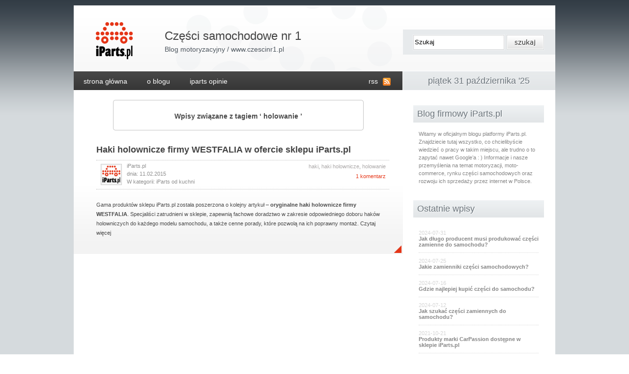

--- FILE ---
content_type: text/html; charset=UTF-8
request_url: https://www.czescinr1.pl/tag/holowanie/
body_size: 8355
content:
<!DOCTYPE html PUBLIC "-//W3C//DTD XHTML 1.1//EN" "http://www.w3.org/TR/xhtml11/DTD/xhtml11.dtd">
<html xmlns="http://www.w3.org/1999/xhtml">
<head profile="http://gmpg.org/xfn/11">
<meta http-equiv="Content-Type" content="text/html; charset=UTF-8" />
<meta http-equiv="X-UA-Compatible" content="IE=EmulateIE7" />

<link rel="alternate" type="application/rss+xml" title="Części samochodowe nr 1 RSS Feed" href="https://www.czescinr1.pl/feed/" />
<link rel="alternate" type="application/atom+xml" title="Części samochodowe nr 1 Atom Feed" href="https://www.czescinr1.pl/feed/atom/" /> 
<link rel="pingback" href="https://www.czescinr1.pl/xmlrpc.php" />

<link rel="stylesheet" href="https://www.czescinr1.pl/wp-content/themes/czescinr1/style.css" type="text/css" media="screen" />
<link rel="stylesheet" href="https://www.czescinr1.pl/wp-content/themes/czescinr1/comment-style.css" type="text/css" media="screen" />
<!--[if lt IE 7]>
<link rel="stylesheet" href="https://www.czescinr1.pl/wp-content/themes/czescinr1/ie6.css" type="text/css" media="screen" />
<![endif]--> 

<script type="text/javascript" src="https://www.czescinr1.pl/wp-content/themes/czescinr1/js/jquery.js"></script>
<script type="text/javascript" src="https://www.czescinr1.pl/wp-content/themes/czescinr1/js/jquery.easing.js"></script>
<script type="text/javascript" src="https://www.czescinr1.pl/wp-content/themes/czescinr1/js/jquery.page-scroller.js"></script>

<script type="text/javascript" src="https://www.czescinr1.pl/wp-content/themes/czescinr1/js/jscript.js"></script>
<script type="text/javascript" src="https://www.czescinr1.pl/wp-content/themes/czescinr1/js/comment.js"></script>

 
<meta name='robots' content='noindex, follow' />
	<style>img:is([sizes="auto" i], [sizes^="auto," i]) { contain-intrinsic-size: 3000px 1500px }</style>
	
	<!-- This site is optimized with the Yoast SEO plugin v26.2 - https://yoast.com/wordpress/plugins/seo/ -->
	<title>Archiwa: holowanie - Części samochodowe nr 1</title>
	<meta property="og:locale" content="pl_PL" />
	<meta property="og:type" content="article" />
	<meta property="og:title" content="Archiwa: holowanie - Części samochodowe nr 1" />
	<meta property="og:url" content="https://www.czescinr1.pl/tag/holowanie/" />
	<meta property="og:site_name" content="Części samochodowe nr 1" />
	<meta name="twitter:card" content="summary_large_image" />
	<script type="application/ld+json" class="yoast-schema-graph">{"@context":"https://schema.org","@graph":[{"@type":"CollectionPage","@id":"https://www.czescinr1.pl/tag/holowanie/","url":"https://www.czescinr1.pl/tag/holowanie/","name":"Archiwa: holowanie - Części samochodowe nr 1","isPartOf":{"@id":"https://www.czescinr1.pl/#website"},"breadcrumb":{"@id":"https://www.czescinr1.pl/tag/holowanie/#breadcrumb"},"inLanguage":"pl-PL"},{"@type":"BreadcrumbList","@id":"https://www.czescinr1.pl/tag/holowanie/#breadcrumb","itemListElement":[{"@type":"ListItem","position":1,"name":"Strona główna","item":"https://www.czescinr1.pl/"},{"@type":"ListItem","position":2,"name":"holowanie"}]},{"@type":"WebSite","@id":"https://www.czescinr1.pl/#website","url":"https://www.czescinr1.pl/","name":"Części samochodowe nr 1","description":"Blog motoryzacyjny / www.czescinr1.pl","potentialAction":[{"@type":"SearchAction","target":{"@type":"EntryPoint","urlTemplate":"https://www.czescinr1.pl/?s={search_term_string}"},"query-input":{"@type":"PropertyValueSpecification","valueRequired":true,"valueName":"search_term_string"}}],"inLanguage":"pl-PL"}]}</script>
	<!-- / Yoast SEO plugin. -->


<link rel='dns-prefetch' href='//secure.gravatar.com' />
<link rel='dns-prefetch' href='//stats.wp.com' />
<link rel='dns-prefetch' href='//v0.wordpress.com' />
<link rel='preconnect' href='//i0.wp.com' />
<link rel="alternate" type="application/rss+xml" title="Części samochodowe nr 1 &raquo; Kanał z wpisami otagowanymi jako holowanie" href="https://www.czescinr1.pl/tag/holowanie/feed/" />
<script type="text/javascript">
/* <![CDATA[ */
window._wpemojiSettings = {"baseUrl":"https:\/\/s.w.org\/images\/core\/emoji\/16.0.1\/72x72\/","ext":".png","svgUrl":"https:\/\/s.w.org\/images\/core\/emoji\/16.0.1\/svg\/","svgExt":".svg","source":{"concatemoji":"https:\/\/www.czescinr1.pl\/wp-includes\/js\/wp-emoji-release.min.js?ver=6.8.3"}};
/*! This file is auto-generated */
!function(s,n){var o,i,e;function c(e){try{var t={supportTests:e,timestamp:(new Date).valueOf()};sessionStorage.setItem(o,JSON.stringify(t))}catch(e){}}function p(e,t,n){e.clearRect(0,0,e.canvas.width,e.canvas.height),e.fillText(t,0,0);var t=new Uint32Array(e.getImageData(0,0,e.canvas.width,e.canvas.height).data),a=(e.clearRect(0,0,e.canvas.width,e.canvas.height),e.fillText(n,0,0),new Uint32Array(e.getImageData(0,0,e.canvas.width,e.canvas.height).data));return t.every(function(e,t){return e===a[t]})}function u(e,t){e.clearRect(0,0,e.canvas.width,e.canvas.height),e.fillText(t,0,0);for(var n=e.getImageData(16,16,1,1),a=0;a<n.data.length;a++)if(0!==n.data[a])return!1;return!0}function f(e,t,n,a){switch(t){case"flag":return n(e,"\ud83c\udff3\ufe0f\u200d\u26a7\ufe0f","\ud83c\udff3\ufe0f\u200b\u26a7\ufe0f")?!1:!n(e,"\ud83c\udde8\ud83c\uddf6","\ud83c\udde8\u200b\ud83c\uddf6")&&!n(e,"\ud83c\udff4\udb40\udc67\udb40\udc62\udb40\udc65\udb40\udc6e\udb40\udc67\udb40\udc7f","\ud83c\udff4\u200b\udb40\udc67\u200b\udb40\udc62\u200b\udb40\udc65\u200b\udb40\udc6e\u200b\udb40\udc67\u200b\udb40\udc7f");case"emoji":return!a(e,"\ud83e\udedf")}return!1}function g(e,t,n,a){var r="undefined"!=typeof WorkerGlobalScope&&self instanceof WorkerGlobalScope?new OffscreenCanvas(300,150):s.createElement("canvas"),o=r.getContext("2d",{willReadFrequently:!0}),i=(o.textBaseline="top",o.font="600 32px Arial",{});return e.forEach(function(e){i[e]=t(o,e,n,a)}),i}function t(e){var t=s.createElement("script");t.src=e,t.defer=!0,s.head.appendChild(t)}"undefined"!=typeof Promise&&(o="wpEmojiSettingsSupports",i=["flag","emoji"],n.supports={everything:!0,everythingExceptFlag:!0},e=new Promise(function(e){s.addEventListener("DOMContentLoaded",e,{once:!0})}),new Promise(function(t){var n=function(){try{var e=JSON.parse(sessionStorage.getItem(o));if("object"==typeof e&&"number"==typeof e.timestamp&&(new Date).valueOf()<e.timestamp+604800&&"object"==typeof e.supportTests)return e.supportTests}catch(e){}return null}();if(!n){if("undefined"!=typeof Worker&&"undefined"!=typeof OffscreenCanvas&&"undefined"!=typeof URL&&URL.createObjectURL&&"undefined"!=typeof Blob)try{var e="postMessage("+g.toString()+"("+[JSON.stringify(i),f.toString(),p.toString(),u.toString()].join(",")+"));",a=new Blob([e],{type:"text/javascript"}),r=new Worker(URL.createObjectURL(a),{name:"wpTestEmojiSupports"});return void(r.onmessage=function(e){c(n=e.data),r.terminate(),t(n)})}catch(e){}c(n=g(i,f,p,u))}t(n)}).then(function(e){for(var t in e)n.supports[t]=e[t],n.supports.everything=n.supports.everything&&n.supports[t],"flag"!==t&&(n.supports.everythingExceptFlag=n.supports.everythingExceptFlag&&n.supports[t]);n.supports.everythingExceptFlag=n.supports.everythingExceptFlag&&!n.supports.flag,n.DOMReady=!1,n.readyCallback=function(){n.DOMReady=!0}}).then(function(){return e}).then(function(){var e;n.supports.everything||(n.readyCallback(),(e=n.source||{}).concatemoji?t(e.concatemoji):e.wpemoji&&e.twemoji&&(t(e.twemoji),t(e.wpemoji)))}))}((window,document),window._wpemojiSettings);
/* ]]> */
</script>
<style id='wp-emoji-styles-inline-css' type='text/css'>

	img.wp-smiley, img.emoji {
		display: inline !important;
		border: none !important;
		box-shadow: none !important;
		height: 1em !important;
		width: 1em !important;
		margin: 0 0.07em !important;
		vertical-align: -0.1em !important;
		background: none !important;
		padding: 0 !important;
	}
</style>
<link rel='stylesheet' id='wp-block-library-css' href='https://www.czescinr1.pl/wp-includes/css/dist/block-library/style.min.css?ver=6.8.3' type='text/css' media='all' />
<style id='classic-theme-styles-inline-css' type='text/css'>
/*! This file is auto-generated */
.wp-block-button__link{color:#fff;background-color:#32373c;border-radius:9999px;box-shadow:none;text-decoration:none;padding:calc(.667em + 2px) calc(1.333em + 2px);font-size:1.125em}.wp-block-file__button{background:#32373c;color:#fff;text-decoration:none}
</style>
<link rel='stylesheet' id='mediaelement-css' href='https://www.czescinr1.pl/wp-includes/js/mediaelement/mediaelementplayer-legacy.min.css?ver=4.2.17' type='text/css' media='all' />
<link rel='stylesheet' id='wp-mediaelement-css' href='https://www.czescinr1.pl/wp-includes/js/mediaelement/wp-mediaelement.min.css?ver=6.8.3' type='text/css' media='all' />
<style id='jetpack-sharing-buttons-style-inline-css' type='text/css'>
.jetpack-sharing-buttons__services-list{display:flex;flex-direction:row;flex-wrap:wrap;gap:0;list-style-type:none;margin:5px;padding:0}.jetpack-sharing-buttons__services-list.has-small-icon-size{font-size:12px}.jetpack-sharing-buttons__services-list.has-normal-icon-size{font-size:16px}.jetpack-sharing-buttons__services-list.has-large-icon-size{font-size:24px}.jetpack-sharing-buttons__services-list.has-huge-icon-size{font-size:36px}@media print{.jetpack-sharing-buttons__services-list{display:none!important}}.editor-styles-wrapper .wp-block-jetpack-sharing-buttons{gap:0;padding-inline-start:0}ul.jetpack-sharing-buttons__services-list.has-background{padding:1.25em 2.375em}
</style>
<style id='global-styles-inline-css' type='text/css'>
:root{--wp--preset--aspect-ratio--square: 1;--wp--preset--aspect-ratio--4-3: 4/3;--wp--preset--aspect-ratio--3-4: 3/4;--wp--preset--aspect-ratio--3-2: 3/2;--wp--preset--aspect-ratio--2-3: 2/3;--wp--preset--aspect-ratio--16-9: 16/9;--wp--preset--aspect-ratio--9-16: 9/16;--wp--preset--color--black: #000000;--wp--preset--color--cyan-bluish-gray: #abb8c3;--wp--preset--color--white: #ffffff;--wp--preset--color--pale-pink: #f78da7;--wp--preset--color--vivid-red: #cf2e2e;--wp--preset--color--luminous-vivid-orange: #ff6900;--wp--preset--color--luminous-vivid-amber: #fcb900;--wp--preset--color--light-green-cyan: #7bdcb5;--wp--preset--color--vivid-green-cyan: #00d084;--wp--preset--color--pale-cyan-blue: #8ed1fc;--wp--preset--color--vivid-cyan-blue: #0693e3;--wp--preset--color--vivid-purple: #9b51e0;--wp--preset--gradient--vivid-cyan-blue-to-vivid-purple: linear-gradient(135deg,rgba(6,147,227,1) 0%,rgb(155,81,224) 100%);--wp--preset--gradient--light-green-cyan-to-vivid-green-cyan: linear-gradient(135deg,rgb(122,220,180) 0%,rgb(0,208,130) 100%);--wp--preset--gradient--luminous-vivid-amber-to-luminous-vivid-orange: linear-gradient(135deg,rgba(252,185,0,1) 0%,rgba(255,105,0,1) 100%);--wp--preset--gradient--luminous-vivid-orange-to-vivid-red: linear-gradient(135deg,rgba(255,105,0,1) 0%,rgb(207,46,46) 100%);--wp--preset--gradient--very-light-gray-to-cyan-bluish-gray: linear-gradient(135deg,rgb(238,238,238) 0%,rgb(169,184,195) 100%);--wp--preset--gradient--cool-to-warm-spectrum: linear-gradient(135deg,rgb(74,234,220) 0%,rgb(151,120,209) 20%,rgb(207,42,186) 40%,rgb(238,44,130) 60%,rgb(251,105,98) 80%,rgb(254,248,76) 100%);--wp--preset--gradient--blush-light-purple: linear-gradient(135deg,rgb(255,206,236) 0%,rgb(152,150,240) 100%);--wp--preset--gradient--blush-bordeaux: linear-gradient(135deg,rgb(254,205,165) 0%,rgb(254,45,45) 50%,rgb(107,0,62) 100%);--wp--preset--gradient--luminous-dusk: linear-gradient(135deg,rgb(255,203,112) 0%,rgb(199,81,192) 50%,rgb(65,88,208) 100%);--wp--preset--gradient--pale-ocean: linear-gradient(135deg,rgb(255,245,203) 0%,rgb(182,227,212) 50%,rgb(51,167,181) 100%);--wp--preset--gradient--electric-grass: linear-gradient(135deg,rgb(202,248,128) 0%,rgb(113,206,126) 100%);--wp--preset--gradient--midnight: linear-gradient(135deg,rgb(2,3,129) 0%,rgb(40,116,252) 100%);--wp--preset--font-size--small: 13px;--wp--preset--font-size--medium: 20px;--wp--preset--font-size--large: 36px;--wp--preset--font-size--x-large: 42px;--wp--preset--spacing--20: 0.44rem;--wp--preset--spacing--30: 0.67rem;--wp--preset--spacing--40: 1rem;--wp--preset--spacing--50: 1.5rem;--wp--preset--spacing--60: 2.25rem;--wp--preset--spacing--70: 3.38rem;--wp--preset--spacing--80: 5.06rem;--wp--preset--shadow--natural: 6px 6px 9px rgba(0, 0, 0, 0.2);--wp--preset--shadow--deep: 12px 12px 50px rgba(0, 0, 0, 0.4);--wp--preset--shadow--sharp: 6px 6px 0px rgba(0, 0, 0, 0.2);--wp--preset--shadow--outlined: 6px 6px 0px -3px rgba(255, 255, 255, 1), 6px 6px rgba(0, 0, 0, 1);--wp--preset--shadow--crisp: 6px 6px 0px rgba(0, 0, 0, 1);}:where(.is-layout-flex){gap: 0.5em;}:where(.is-layout-grid){gap: 0.5em;}body .is-layout-flex{display: flex;}.is-layout-flex{flex-wrap: wrap;align-items: center;}.is-layout-flex > :is(*, div){margin: 0;}body .is-layout-grid{display: grid;}.is-layout-grid > :is(*, div){margin: 0;}:where(.wp-block-columns.is-layout-flex){gap: 2em;}:where(.wp-block-columns.is-layout-grid){gap: 2em;}:where(.wp-block-post-template.is-layout-flex){gap: 1.25em;}:where(.wp-block-post-template.is-layout-grid){gap: 1.25em;}.has-black-color{color: var(--wp--preset--color--black) !important;}.has-cyan-bluish-gray-color{color: var(--wp--preset--color--cyan-bluish-gray) !important;}.has-white-color{color: var(--wp--preset--color--white) !important;}.has-pale-pink-color{color: var(--wp--preset--color--pale-pink) !important;}.has-vivid-red-color{color: var(--wp--preset--color--vivid-red) !important;}.has-luminous-vivid-orange-color{color: var(--wp--preset--color--luminous-vivid-orange) !important;}.has-luminous-vivid-amber-color{color: var(--wp--preset--color--luminous-vivid-amber) !important;}.has-light-green-cyan-color{color: var(--wp--preset--color--light-green-cyan) !important;}.has-vivid-green-cyan-color{color: var(--wp--preset--color--vivid-green-cyan) !important;}.has-pale-cyan-blue-color{color: var(--wp--preset--color--pale-cyan-blue) !important;}.has-vivid-cyan-blue-color{color: var(--wp--preset--color--vivid-cyan-blue) !important;}.has-vivid-purple-color{color: var(--wp--preset--color--vivid-purple) !important;}.has-black-background-color{background-color: var(--wp--preset--color--black) !important;}.has-cyan-bluish-gray-background-color{background-color: var(--wp--preset--color--cyan-bluish-gray) !important;}.has-white-background-color{background-color: var(--wp--preset--color--white) !important;}.has-pale-pink-background-color{background-color: var(--wp--preset--color--pale-pink) !important;}.has-vivid-red-background-color{background-color: var(--wp--preset--color--vivid-red) !important;}.has-luminous-vivid-orange-background-color{background-color: var(--wp--preset--color--luminous-vivid-orange) !important;}.has-luminous-vivid-amber-background-color{background-color: var(--wp--preset--color--luminous-vivid-amber) !important;}.has-light-green-cyan-background-color{background-color: var(--wp--preset--color--light-green-cyan) !important;}.has-vivid-green-cyan-background-color{background-color: var(--wp--preset--color--vivid-green-cyan) !important;}.has-pale-cyan-blue-background-color{background-color: var(--wp--preset--color--pale-cyan-blue) !important;}.has-vivid-cyan-blue-background-color{background-color: var(--wp--preset--color--vivid-cyan-blue) !important;}.has-vivid-purple-background-color{background-color: var(--wp--preset--color--vivid-purple) !important;}.has-black-border-color{border-color: var(--wp--preset--color--black) !important;}.has-cyan-bluish-gray-border-color{border-color: var(--wp--preset--color--cyan-bluish-gray) !important;}.has-white-border-color{border-color: var(--wp--preset--color--white) !important;}.has-pale-pink-border-color{border-color: var(--wp--preset--color--pale-pink) !important;}.has-vivid-red-border-color{border-color: var(--wp--preset--color--vivid-red) !important;}.has-luminous-vivid-orange-border-color{border-color: var(--wp--preset--color--luminous-vivid-orange) !important;}.has-luminous-vivid-amber-border-color{border-color: var(--wp--preset--color--luminous-vivid-amber) !important;}.has-light-green-cyan-border-color{border-color: var(--wp--preset--color--light-green-cyan) !important;}.has-vivid-green-cyan-border-color{border-color: var(--wp--preset--color--vivid-green-cyan) !important;}.has-pale-cyan-blue-border-color{border-color: var(--wp--preset--color--pale-cyan-blue) !important;}.has-vivid-cyan-blue-border-color{border-color: var(--wp--preset--color--vivid-cyan-blue) !important;}.has-vivid-purple-border-color{border-color: var(--wp--preset--color--vivid-purple) !important;}.has-vivid-cyan-blue-to-vivid-purple-gradient-background{background: var(--wp--preset--gradient--vivid-cyan-blue-to-vivid-purple) !important;}.has-light-green-cyan-to-vivid-green-cyan-gradient-background{background: var(--wp--preset--gradient--light-green-cyan-to-vivid-green-cyan) !important;}.has-luminous-vivid-amber-to-luminous-vivid-orange-gradient-background{background: var(--wp--preset--gradient--luminous-vivid-amber-to-luminous-vivid-orange) !important;}.has-luminous-vivid-orange-to-vivid-red-gradient-background{background: var(--wp--preset--gradient--luminous-vivid-orange-to-vivid-red) !important;}.has-very-light-gray-to-cyan-bluish-gray-gradient-background{background: var(--wp--preset--gradient--very-light-gray-to-cyan-bluish-gray) !important;}.has-cool-to-warm-spectrum-gradient-background{background: var(--wp--preset--gradient--cool-to-warm-spectrum) !important;}.has-blush-light-purple-gradient-background{background: var(--wp--preset--gradient--blush-light-purple) !important;}.has-blush-bordeaux-gradient-background{background: var(--wp--preset--gradient--blush-bordeaux) !important;}.has-luminous-dusk-gradient-background{background: var(--wp--preset--gradient--luminous-dusk) !important;}.has-pale-ocean-gradient-background{background: var(--wp--preset--gradient--pale-ocean) !important;}.has-electric-grass-gradient-background{background: var(--wp--preset--gradient--electric-grass) !important;}.has-midnight-gradient-background{background: var(--wp--preset--gradient--midnight) !important;}.has-small-font-size{font-size: var(--wp--preset--font-size--small) !important;}.has-medium-font-size{font-size: var(--wp--preset--font-size--medium) !important;}.has-large-font-size{font-size: var(--wp--preset--font-size--large) !important;}.has-x-large-font-size{font-size: var(--wp--preset--font-size--x-large) !important;}
:where(.wp-block-post-template.is-layout-flex){gap: 1.25em;}:where(.wp-block-post-template.is-layout-grid){gap: 1.25em;}
:where(.wp-block-columns.is-layout-flex){gap: 2em;}:where(.wp-block-columns.is-layout-grid){gap: 2em;}
:root :where(.wp-block-pullquote){font-size: 1.5em;line-height: 1.6;}
</style>
<link rel="https://api.w.org/" href="https://www.czescinr1.pl/wp-json/" /><link rel="alternate" title="JSON" type="application/json" href="https://www.czescinr1.pl/wp-json/wp/v2/tags/541" /><link rel="EditURI" type="application/rsd+xml" title="RSD" href="https://www.czescinr1.pl/xmlrpc.php?rsd" />
<meta name="generator" content="WordPress 6.8.3" />
	<style>img#wpstats{display:none}</style>
		<!-- There is no amphtml version available for this URL. -->		<style type="text/css" id="wp-custom-css">
			.post h2, #single_post h2, .page h2 {
    margin:0px;
	padding:15px 0px;
	background:0px;
}

.post h1 {
    font-size: 18px;
	color: #434343;
margin-bottom: 14px;
margin-top: 32px;
	line-height:23px;
}		</style>
		<script>
  (function(i,s,o,g,r,a,m){i['GoogleAnalyticsObject']=r;i[r]=i[r]||function(){
  (i[r].q=i[r].q||[]).push(arguments)},i[r].l=1*new Date();a=s.createElement(o),
  m=s.getElementsByTagName(o)[0];a.async=1;a.src=g;m.parentNode.insertBefore(a,m)
  })(window,document,'script','//www.google-analytics.com/analytics.js','ga');

  ga('create', 'UA-9320418-2', 'auto');
  ga('send', 'pageview');
</script>
</head>

<body data-rsssl=1>
<div id="all">
	<div id="allBlok">
		<div id="top">		
			<div class="topLeft">
				<div class="logo">
					<h1><a href="https://www.czescinr1.pl/" title="Części samochodowe nr 1">Części samochodowe nr 1</a></h1>
					<h2>Blog motoryzacyjny / www.czescinr1.pl</h2>
				</div>				
				<div class="menu">				
					<ul>
						<li><a href="https://www.czescinr1.pl/" title="">STRONA GŁÓWNA</a></li>
						<li class="page_item page-item-167"><a href="https://www.czescinr1.pl/o-nas/">O blogu</a></li>
<li class="page_item page-item-724"><a href="https://www.czescinr1.pl/iparts-opinie/">Iparts opinie</a></li>
					</ul>					
					<p><a href="https://www.czescinr1.pl/feed/" title="Kanał RSS">rss</a></p>				
				</div>			
			</div>			
			<div class="topRight">				
				<div class="szukaj">
					<form method="get" id="searchform" action="https://www.czescinr1.pl/">
						<input type="text" value="Szukaj" name="s" id="search_input" onfocus="this.value='';" class="text" />
						<input type="submit" alt="Szukaj na blogu." title="Szukaj na blogu." id="search_button" class="przycisk" value="" />				
					</form>
				</div>				
				<div class="data">
				
									
					<span class="jasne">piątek 31 października '25</span>	
					<span class="ciemne">piątek 31 października '25</span>
				</div>				
			</div>		
		</div>
<!-- #header end -->		<div id="middle">		
			<div class="middleLeft">
				<div id="headline">
								
										
															<p>Wpisy związane z tagiem &#8216; holowanie &#8217;</p>
					
									</div>
				
				
				<div class="post">			
					<div class="posttresc">
						<h3><a href="https://www.czescinr1.pl/haki-holownicze-firmy-westfalia-w-ofercie-sklepu-iparts-pl/" title="Haki holownicze firmy WESTFALIA w ofercie sklepu iParts.pl">Haki holownicze firmy WESTFALIA w ofercie sklepu iParts.pl</a></h3>
						<div class="szczegoly">
							<div class="szczegoly-lewe">
								<p class="avatar">
									<img alt='' src='https://secure.gravatar.com/avatar/03bb990adb98588dc5c6c76f2ebd6ea823cb5ed810c302c99223fd92a50d612b?s=96&#038;d=mm&#038;r=g' srcset='https://secure.gravatar.com/avatar/03bb990adb98588dc5c6c76f2ebd6ea823cb5ed810c302c99223fd92a50d612b?s=192&#038;d=mm&#038;r=g 2x' class='avatar avatar-96 photo' height='96' width='96' decoding='async'/>								</p>
								<p class="autor">
									<span class="nick">iParts.pl</span>
									<span class="data">dnia: 11.02.2015</span>
									<span class="kategoria">W kategorii: <a href="https://www.czescinr1.pl/category/iparts-od-kuchni/" rel="category tag">iParts od kuchni</a></span>
								</p>
							</div>
							<div class="szczegoly-prawe">
								<span class="szcz2">
																	<span class="tagi"><a href="https://www.czescinr1.pl/tag/haki/" rel="tag">haki</a>, <a href="https://www.czescinr1.pl/tag/haki-holownicze/" rel="tag">haki holownicze</a>, <a href="https://www.czescinr1.pl/tag/holowanie/" rel="tag">holowanie</a></span>
																	<span class="komentarze"><a href="https://www.czescinr1.pl/haki-holownicze-firmy-westfalia-w-ofercie-sklepu-iparts-pl/#comments">1 komentarz</a></span>
								</span>
							</div>
						</div>
						<div class="tresc">
							<p>Gama produktów sklepu iParts.pl została poszerzona o kolejny artykuł – <strong>oryginalne haki holownicze firmy WESTFALIA</strong>. Specjaliści zatrudnieni w sklepie, zapewnią fachowe doradztwo w zakresie odpowiedniego doboru haków holowniczych do każdego modelu samochodu, a także cenne porady, które pozwolą na ich poprawny montaż.  <a href="https://www.czescinr1.pl/haki-holownicze-firmy-westfalia-w-ofercie-sklepu-iparts-pl/#more-1224" class="more-link">Czytaj więcej</a></p>
						</div>						
					</div>
					<div class="wiecej"><a href="https://www.czescinr1.pl/haki-holownicze-firmy-westfalia-w-ofercie-sklepu-iparts-pl/" title="więcej"></a></div>
				</div>

			
				<div class="pager">
									</div>

			</div><!-- #left_col end -->

   <div class="middleRight">
  


							<div class="sideBox">
					<div class="nagl">Blog firmowy iParts.pl<span>Blog firmowy iParts.pl</span></div>
					<div class="tresc">
						<p>Witamy w oficjalnym blogu platformy iParts.pl. Znajdziecie tutaj wszystko, co chcielibyście wiedzieć o pracy w takim miejscu, ale trudno o to zapytać nawet Google’a : ) Informacje i nasze przemyślenia na temat motoryzacji, moto-commerce, rynku części samochodowych oraz rozwoju ich sprzedaży przez internet w Polsce.</p>
					</div>
				</div>
						
			
			<div class="sideBox">
					<div class="nagl">Ostatnie wpisy<span>Ostatnie wpisy</span></div>
					<div class="tresc">
						<ul>
															 <li><span>2024-07-31<span><a href="https://www.czescinr1.pl/jak-dlugo-producent-musi-produkowac-czesci-zamienne-do-samochodu/" title="Jak długo producent musi produkować części zamienne do samochodu?">Jak długo producent musi produkować części zamienne do samochodu?</a></li>								 
															 <li><span>2024-07-25<span><a href="https://www.czescinr1.pl/jakie-zamienniki-czesci-samochodowych/" title="Jakie zamienniki części samochodowych?">Jakie zamienniki części samochodowych?</a></li>								 
															 <li><span>2024-07-16<span><a href="https://www.czescinr1.pl/gdzie-najlepiej-kupic-czesci-do-samochodu/" title="Gdzie najlepiej kupić części do samochodu?">Gdzie najlepiej kupić części do samochodu?</a></li>								 
															 <li><span>2024-07-12<span><a href="https://www.czescinr1.pl/jak-szukac-czesci-zamiennych-do-samochodu/" title="Jak szukać części zamiennych do samochodu?">Jak szukać części zamiennych do samochodu?</a></li>								 
															 <li><span>2021-10-21<span><a href="https://www.czescinr1.pl/produkty-marki-carpassion-dostepne-w-sklepie-iparts-pl/" title="Produkty marki CarPassion dostępne w sklepie iParts.pl">Produkty marki CarPassion dostępne w sklepie iParts.pl</a></li>								 
													</ul>
					</div>
				</div>
				
				<div class="sideBox">
					<div class="nagl">Kategorie<span>Kategorie</span></div>
					<div class="tresc">
						<ul>
								<li class="cat-item cat-item-552"><a href="https://www.czescinr1.pl/category/akcesoria-samochodowe/">Akcesoria samochodowe</a>
<ul class='children'>
	<li class="cat-item cat-item-553"><a href="https://www.czescinr1.pl/category/akcesoria-samochodowe/akcesoria-warsztatowe/">Akcesoria warsztatowe</a>
</li>
</ul>
</li>
	<li class="cat-item cat-item-16"><a href="https://www.czescinr1.pl/category/branzowe-nowosci/">Donosy z aftermarketu</a>
</li>
	<li class="cat-item cat-item-14"><a href="https://www.czescinr1.pl/category/eksploatacja-aut/">Eksploatacja aut na gwarancji i starszych</a>
</li>
	<li class="cat-item cat-item-12"><a href="https://www.czescinr1.pl/category/encyklopedia-marek-czesci/">Encyklopedia marek części</a>
</li>
	<li class="cat-item cat-item-1"><a href="https://www.czescinr1.pl/category/iparts-od-kuchni/">iParts od kuchni</a>
</li>
	<li class="cat-item cat-item-54"><a href="https://www.czescinr1.pl/category/motonewsy/">Motonews&#039;y</a>
</li>
	<li class="cat-item cat-item-15"><a href="https://www.czescinr1.pl/category/rabaty-i-promocje-na-czesci/">Okazje, promocje, rabaty na zakup części!</a>
</li>
	<li class="cat-item cat-item-22"><a href="https://www.czescinr1.pl/category/technika/">Technika</a>
</li>
	<li class="cat-item cat-item-19"><a href="https://www.czescinr1.pl/category/auto-moto-na-wesolo/">Wwwrzuć na luz</a>
</li>
						</ul>
					</div>
				</div>
				
				
				
				<div class="sideBox">
					<div class="nagl">Partnerzy<span>Partnerzy</span></div>
					<div class="tresc">
						<ul>
							<li><a href="https://www.iparts.pl?utm_source=czescinr1.pl&#038;utm_medium=link&#038;utm_campaign=cz%C4%99%C5%9Bci%20samochodowe" rel="me">Części samochodowe</a></li>
<li><a href="http://www.iparts-opinie.pl/?utm_source=czescinr1.pl&#038;utm_medium=link&#038;utm_campaign=opinie%20o%20iparts.pl" rel="me">Opinie o iParts.pl</a></li>
						</ul>
					</div>
				</div>
				
						
				<div class="sideBox">
					<div class="tresc"> 
<!-- kod zBLOGowani.pl -->
<div style="text-align: center;margin: 0;padding: 0">
    <a target="_blank" href="https://zblogowani.pl/" title="Sprawd� serwis zBLOGowani.pl!"><img src="//zblogowani.pl/code/160x50/silver/328279/btn.png" alt="zBLOGowani.pl"></a>
</div>
<!-- koniec kodu zBLOGowani.pl -->
			</div>
				</div>
				
							
</div>
				
				








  



  
</div><!-- #right_col end -->

	</div>
  
<div id="foot">

		<div class="jumpTop">
			<a href="#wrapper">do góry</a>
		</div>
		<p>&copy; 2021 Części samochodowe nr 1</p>
	</div>



 
 
 
 
 
</div><!-- #wrapper end -->



<script type="text/javascript">
	var menu=new menu.dd("menu");
	menu.init("menu","menuhover");
</script>
<script type="speculationrules">
{"prefetch":[{"source":"document","where":{"and":[{"href_matches":"\/*"},{"not":{"href_matches":["\/wp-*.php","\/wp-admin\/*","\/wp-content\/uploads\/*","\/wp-content\/*","\/wp-content\/plugins\/*","\/wp-content\/themes\/czescinr1\/*","\/*\\?(.+)"]}},{"not":{"selector_matches":"a[rel~=\"nofollow\"]"}},{"not":{"selector_matches":".no-prefetch, .no-prefetch a"}}]},"eagerness":"conservative"}]}
</script>
	<div style="display:none">
			<div class="grofile-hash-map-4b4c7dfffa86dd1846c64d19a4426ef1">
		</div>
		</div>
		<script type="text/javascript" src="https://secure.gravatar.com/js/gprofiles.js?ver=202544" id="grofiles-cards-js"></script>
<script type="text/javascript" id="wpgroho-js-extra">
/* <![CDATA[ */
var WPGroHo = {"my_hash":""};
/* ]]> */
</script>
<script type="text/javascript" src="https://www.czescinr1.pl/wp-content/plugins/jetpack/modules/wpgroho.js?ver=15.1.1" id="wpgroho-js"></script>
<script type="text/javascript" id="jetpack-stats-js-before">
/* <![CDATA[ */
_stq = window._stq || [];
_stq.push([ "view", JSON.parse("{\"v\":\"ext\",\"blog\":\"131790532\",\"post\":\"0\",\"tz\":\"2\",\"srv\":\"www.czescinr1.pl\",\"arch_tag\":\"holowanie\",\"arch_results\":\"1\",\"j\":\"1:15.1.1\"}") ]);
_stq.push([ "clickTrackerInit", "131790532", "0" ]);
/* ]]> */
</script>
<script type="text/javascript" src="https://stats.wp.com/e-202544.js" id="jetpack-stats-js" defer="defer" data-wp-strategy="defer"></script>
</body>
</html>


--- FILE ---
content_type: text/css
request_url: https://www.czescinr1.pl/wp-content/themes/czescinr1/style.css
body_size: 4997
content:
/*   
Theme Name:czescinr1
Theme URI:
Author:iParts.pl
Author URI:http://www.iparts.pl
*/


/* ----- basic --------------------------------------------------------------------------------------------------------------------------------- */

body, td {
	font-family: Tahoma, Arial, Verdana, Sans-Serif;
	font-size: 11px;
}

td {vertical-align: top;}

body {
	padding: 0px;
	margin: 0px 0px 0px 0px;
	border-style: none;
	color: #494949;	
	line-height: 14px;
}

p {
	margin-top: 0px;
	margin-bottom: 0px;
	line-height:16px;
}

li {padding: 0px 0px 0px 5px;}

h1, h2, h3, h4, h5, h6, h7, p, form {
	margin: 0px;
	padding: 0px;
}

.clear {clear: both;}

a {
	color: #434343;
	text-decoration: none;
}

a:hover {text-decoration: underline;}

label {cursor: pointer;}

.fix {
	overflow: hidden;
	height: 1% !iefix;
}





a img { border:none; }


ul { list-style-type:none; margin:0 0 1em 0; padding:0; line-height:0%; }
ul li { margin:0; padding:0; line-height:normal; zoom:1; }
ol { margin:0 0 1em 23px; padding:0; }
* html ol { margin:0 0 1em 23px; padding:0; }
ol li { padding:0 0 5px 0; }
table,textarea,dl,dt,dd { margin:0; padding:0; }
table { border-collapse:collapse; width:100%; border:0; }
blockquote { margin:0 0 1em 0; padding:35px 20px 0 20px; border:1px solid #ccc; background:#fafafa url(img/quote1.gif) no-repeat 10px 10px; }
blockquote p { margin:0 0 5px 0; }
.quote_bottom { height:30px; background:#fafafa url(img/quote2.gif) no-repeat right ; margin-right:-10px; }
pre { border:1px solid #ccc; background:#fafafa; padding:10px 20px; margin:0 0 1em 0; overflow:auto; }
object { display:block; margin:0 auto; border:1px solid #000; padding:10px; background:#222; }
.alignright { float:right; }
.alignleft { float:left; }
.aligncenter { display:block; margin-left:auto; margin-right:auto; }
.centered { display: block; margin-left:auto; margin-right:auto; }
.clear { clear:both; }



/*------ czescninr1 -----------------------------------------------------------------------------------------------------------------------------*/

#all {
	background: #d5dadd url(img/bodytlo.gif) repeat-x 0px 0px;
	text-align:center;
	padding:11px 0px 37px 0px;
}

#allBlok {
	background: #ffffff;
	margin: auto;
	width:980px;
}

#top {
	overflow:hidden;
	background: #ffffff url(img/toptlo.gif) repeat-x 0px 0px;
}

#top div.topLeft {
	width:670px;
	height:172px;
	float:left;
	background: url(img/toptloleft.gif) no-repeat right 0px;
}

#top div.topLeft .logo {
	background: url(img/iparts-logo.gif) no-repeat 40px 30px;
	padding:55px 0px 0px 184px;
	text-align:left;
	height:78px;
	border-bottom:1px solid #ffffff;
	border-left:1px solid #ffffff;
}

#top div.topLeft .logo h1 {
	font-size:24px;
	color:#3f3f3f;
	margin:0px 0px 13px 0px;
	font-weight:normal;
}

#top div.topLeft .logo h2 {
	font-size:14px;
	color:#4e575f;
	font-weight:normal;
}

#top div.topLeft .menu {
	background: url(img/topmenutlo.gif) repeat-x 0px 0px;
	overflow:hidden;
	height:38px;
	border-right:1px solid #ffffff;
}

#top div.topLeft .menu ul {
	list-style-type:none;
	margin:0px;
	padding:0px 26px 0px 0pxpx;
	float:left;
}

#top div.topLeft .menu ul li {
	float:left;
	padding:0px;
}

#top div.topLeft .menu a {
	display:block;
	font-size:14px;
	color:#ffffff;
	padding:12px 20px;
	text-transform: lowercase;
}

#top div.topLeft .menu p {
	float:right;
	margin-left:38px;
	width:120px;
}

#top div.topLeft .menu p a {
	background: url(img/rss-ikona.gif) no-repeat 80px 13px;
}

#top div.topRight {
	width:310px;
	float:right;
	height:172px;
}

#top div.topRight div.szukaj {
	margin-top:49px;
	margin-bottom:33px;
	height:40px;
	background:#e7eaec url(img/szukajtlo.gif) no-repeat 20px 10px;
	padding:11px 0 0 24px;
	text-align:left;
}

#top div.topRight .szukaj input.text {
	width:177px;
	margin-right:8px;
	float:left;
	margin-top:3px;
	padding:4px 0px;
	border:0px;
}

#top div.topRight .szukaj input.przycisk {
	width:76px;
	height:30px;
	border:0px;
	background:none;
	padding:0px;
	margin-top:0px;
}

#top div.topRight .data {
	background: #f3f3f3 url(img/datatlo.gif) repeat-x 0px 0px;
	height:38px;
	border-top:1px solid #ffffff;
}

#top div.topRight .data span {
	font-size:18px;
	display:block;
	float:left;
	margin:12px 0px 0px 0px;
	width:311px;
	text-align:center;
	height:15px;
	padding-bottom:10px;
}

#top div.topRight .data span.ciemne {
	color:#6a737a;
	position:relative;
	top:-37px;
	right:1px;
}

#top div.topRight .data span.jasne {
	color:#ffffff;
	position:relative;
	top:1px;	
}


#middle {
	background:#ffffff;
	overflow:hidden;
}

#middle div.middleLeft {
	width:670px;
	text-align:left;
	float:left;
}

#middle div.middleLeft div.posttresc {
	padding:0px 28px 0px 46px;
	background: #ffffff url(img/posttlo.gif) repeat-x 0px bottom;
}

#middle div.middleLeft div.posttresc div.tresc {
	padding-bottom:10px;
	overflow:hidden;
	line-height:19px;
}

#middle div.middleLeft div.posttresc div.tresc p {
	line-height:19px;
	padding:5px 0px;
}

#middle div.middleLeft div.posttresc div.tresc ul li, #middle div.middleLeft div.posttresc div.tresc ol li {
	padding:3px 0px 3px 20px;
}

#middle div.middleLeft div.posttresc div.tresc ul li {
	background:url(img/pkt.gif) no-repeat 8px 8px;
}

#middle div.middleLeft div.posttresc div.tresc ul, #middle div.middleLeft div.posttresc div.tresc ol {
	margin:15px 0px;
}

#middle div.middleLeft div.posttresc div.tresc ul {
	list-style-type:none;
}

#middle div.middleLeft div.post h3 {
	color:#434343;
	font-size:18px;
	font-weight:bold;
	margin-bottom:14px;
	margin-top:32px;
}

#middle div.middleLeft div.post div.szczegoly {
	border-top:1px dotted #bababa;
	border-bottom:1px dotted #bababa;
	margin-bottom:17px;
	padding:5px 7px;
	color:#8e8e8e;
	overflow:hidden;
}

#middle div.middleLeft div.post div.szczegoly div.szczegoly-lewe {
	float:left;
	width:250px;
}

#middle div.middleLeft div.post div.szczegoly div.szczegoly-prawe {
	float:right;
	width:330px;
	text-align:right;
}

#middle div.middleLeft div.post div.szczegoly div.szczegoly-lewe img {
	padding:2px;
}

#middle div.middleLeft div.post div.szczegoly div.szczegoly-lewe p.avatar {
	float:left;
	border:0px;
	height:42px;
	width:46px;
	margin-right:5px;
}

#middle div.middleLeft div.post div.szczegoly div.szczegoly-lewe p.autor {
	width:250x;
	position:relative;
	top:-2px;
}

#middle div.middleLeft div.post div.szczegoly div.szczegoly-lewe span {
	display:block;
	overflow:hidden;
}

#middle div.middleLeft div.post div.szczegoly span.tagi {
	display:block;
	overflow:hidden;
	padding-bottom:6px;
}

#middle div.middleLeft div.post div.szczegoly span.tagi a {
	color:#aba8a8;
}

#middle div.middleLeft div.post div.szczegoly span.szcz2 {
	display:block;
}

#middle div.middleLeft div.post div.szczegoly span.szcz2 span.kategoria {
	display:block;
	float:left;
}

#middle div.middleLeft div.post div.szczegoly span.szcz2 span.komentarze {
	display:block;
	float:right;
}

#middle div.middleLeft div.post div.szczegoly span.szcz2 span.komentarze a {
	color:#e53517;
}

#middle div.middleLeft div.post div.szczegoly a {
	color:#8e8e8e;
}

#middle div.middleLeft div.post .wiecej {
	background: #f3f3f3 url(img/postrog1.gif) no-repeat right 0px;
	overflow:hidden;
	height:18px;
}

#middle div.middleLeft div.post .wiecej a {
	display:block;
	height:16px;
	width:19px;
	float:right;
}

#middle div.middleLeft div.pager {
	padding:10px 20px;
	overflow:hidden;
}

#middle div.middleLeft div.pager ul {
	overflow:hidden;
	float:right;
}

#middle div.middleLeft div.pager ul li {
	float:left;
	font-size:14px;
	font-weight:bold;
	padding:0px 3px;
	width:10px;
}

#middle div.middleLeft div.pager ul li a, #middle div.middleLeft div.pager ul li span {
	display:block;
	height:20px;
	float:left;
}

#middle div.middleLeft div.pager ul li a {
	padding:0px;
	position:relative;
	top:4px;
	color:#848484;
}

#middle div.middleLeft div.pager ul li span {
	font-size:18px;
	color:#f59b2d;
}

#middle div.middleLeft div.pager .next {
	float:left;
}


#middle div.middleLeft div.pager .prev {
	float:right;
}


#middle div.middleLeft div.pager a {
	padding:10px 0px;
}

#middle div.middleRight {
	float:right;
}

#middle div.middleRight .sideBox div.nagl {
	color:#ffffff;
	font-size:18px;
	background: #f3f3f3 url(img/naglowektlo.gif) repeat-x 0px 0px;
	height:24px;
	margin-bottom:15px;
	padding:11px 0px 0px 9px;
	text-align:left;
}

#middle div.middleRight .sideBox div.nagl span {
	color:#6a737a;
	display:block;
	position:relative;
	top:-15px;
	right:1px;
}

#middle div.middleRight .sideBox {
	width:266px;
	margin-right:23px;
	margin-top:31px;
	text-align:left;	
}

#middle div.middleRight .sideBox div.tresc {
	padding:0px 11px;
	color:#848484;
	overflow:hidden;
}

#middle div.middleRight .sideBox div.tresc a {
	color:#848484;
}

#middle div.middleRight .sideBox div.tresc ul {
	margin:0px;
	padding:0px;
	list-style-type:none;
}

#middle div.middleRight .sideBox div.tresc ul li {
	padding:10px 0px;
	margin:0px;
	border-bottom:1px dotted #d4d4d4;
}

#middle div.middleRight .sideBox div.tresc ul li a {
	font-weight:bold;
	color:#848484;
}

#middle div.middleRight .sideBox div.tresc ul span {
	display:block;
	color:#d5d5d5;
}

#foot {
	overflow:hidden;
	width:980px;
	margin:auto;
	background: #ffffff;
}

#foot p {
	text-align:right;
	color:#707070;
	font-size:11px;
	background:#d5dadd;	
	padding:5px 5px 0px 0px;
}

#foot div.jumpTop {
	background: #ffffff url(img/jumpTop.gif) no-repeat right 0px;
	height:43px;
	border-bottom:1px solid #eef0f1;
	margin-top:15px;
	text-align:right;
}

#foot div.jumpTop a {
	display:block;
	width:85px;
	float:right;
	font-size:14px;
	font-weight:bold;
	position:relative;
	top:13px;
	right:5px;
	height:25px;
	text-align:left;
	color:#6a737a;
}




/* ----- layout -------------------------------------------------------------------------------------------------------------------------------- */
#wrapper { width:930px; margin:0 auto; }
#header { background:url(img/header.gif) no-repeat bottom; }
#contents { background:url(img/side.gif) repeat-y; }
#left_col { float:left; display:inline; width:690px; margin:0 0 0 2px; }
#right_col { float:right; display:inline; width:236px; margin:51px 2px 30px 0; }
#footer { background:url(img/footer.gif) no-repeat top; height:90px; }


/* ----- header -------------------------------------------------------------------------------------------------------------------------------- */
#header_top { height:125px; }
#logo { float:left; display:inline; margin:15px 0 0 5px; background:url(img/iparts-logo.gif) no-repeat 30px 0px;height:85px;padding:20px 0px 0px 150px;}

/*blogtitle*/
#logo a, #logo a:visited { color:#333; font-size:24px; }
#logo a:hover { text-decoration:none; color:#F24A32; }

/*description*/
#logo h1 { font-weight:normal; line-height:100%; margin:0; padding:0; color:#aaa; font-size:11px; }

/*header menu is at the bottom of this page*/


/* ----- left_col ------------------------------------------------------------------------------------------------------------------------------ */
.post { background:url(img/post_line.gif) no-repeat left bottom; }
#single_post { background:none; }
.post_even { background:url(img/meta_stripe.gif) repeat-y left; }
.post_content_wrapper { float:right; width:510px; padding:50px 15px; }
.post_meta { float:left; display:inline; width:120px; padding:0 15px 35px; margin:35px 0 0 0; }
.content_noside { float:right; width:510px; padding:15px; }

/* post contents */
.post h2, #single_post h2, .page h2 { font-size:16px; margin:0 0 11px 0; font-weight:normal; line-height:0; background:url(img/stripe1.gif) repeat-x bottom; padding:0; }
.post h2 a, .post h2 a:visited, #single_post h2 span, .page h2 span { color:#666; line-height:120%;  display:inline-block; padding:0 0 13px 0; }
.post h2 a:hover { text-decoration:none; color:#E53517; }

.post_content {line-height:160%; }
.post_content p { margin:0 0 1em 0; }

.post_content a,.post_content a:visited { color:#2089cc; text-decoration:underline; }
.post_content a:hover { color:#e2415b; }
.post_content a.more-link, .post_content a.more-link:visited 
  { display:block; clear:both; color:#666; margin:15px 0 0 0; height:20px; padding:0 0 4px 45px; background:url(img/read_more.gif) no-repeat left top; text-decoration:none; }
.post_content a.more-link:hover { color:#2089cc; background:url(img/read_more.gif) no-repeat left bottom; text-decoration:none; }

.post img, .post a img { border:1px solid #ccc; padding:5px; background:#f2f2f2; }
.post a:hover img { border:1px solid #38a1e5; background:#9cd1e1; }
.post img.centered { display:block; margin:0 auto; }
.post img.alignright { margin:4px 0 15px 15px; display:inline; }
.post img.alignleft { margin:4px 15px 15px 0; display:inline; }

.post table { margin:0 0 1em 0; }
.post td, .post th { border:1px solid #ccc; padding:15px; }
.post th { background:#eee; font-weight:normal; }

.post_content ul li { margin:0 0 1em 0; line-height:160%; background:url(img/bullet1.gif) no-repeat 3px 7px; padding:0 0 0 18px; }
.post_content ol li { margin:0 0 1em 0; }
.post_content input { margin:5px 0; }

/* post meta */
.post_meta { font-size:11px; text-align:right; line-height:160%; margin:34px 0 0 0; }
.post_meta dt { color:#999; margin:20px 0 0 0; padding-top:20px; background:url(img/dot1.gif) repeat-x top; }
.post_meta dt.meta_date { padding:16px 0 5px 0; margin:0; background:none; }
.post_meta a, .post_meta a:visited { color:#f24a32; }
.post_meta a:hover { color:#C80701; }
.post_date { font-size:32px; padding:5px 0 0 0; }
.post_date span { color:#f2f2f2; }

a.post-edit-link {
	color:#7D7D7D;
}

/* odd post color */
.meta_comment a, .meta_comment a:visited, .post_date, .post_meta dt.meta_comment { color:#f24a32; }
.meta_comment a:hover {color:#C80701;}


/* even post color */
.post_even .meta_comment a, .post_even .meta_comment a:visited, .post_even .post_date, .post_even .post_meta dt.meta_comment
 { color:#75e730; }


/* ----- right_col ----------------------------------------------------------------------------------------------------------------------------- */
.side_box { color:#666; margin:0 15px 25px; font-size:11px; background:url(img/dot1.gif) repeat-x top; clear:both; padding:30px 0 0; }
.first_side_box { background:none; padding:0; }

#right_col h3 { font-size:11px; color:#999; font-weight:normal; text-transform:uppercase; line-height:100%; margin:0 0 1em 0; padding:0; }
#right_col a, #right_col a:visited { color:#F24A32; }
#right_col a:hover { color:#C80701; }

.side_box ul { margin:0; }
.side_box li { margin:0 0 1em 0; line-height:140%; }
.side_box li li { padding:0 0 0 1em; margin:3px 0; }

#information_area { padding:0 0 0 0; margin:0 0 20px 0; }
#information { color:#7d7d7d; background:url(img/stripe4.gif) left top; padding:10px; border:1px solid #454545; margin:0 15px; line-height:160%; }
#entries_rss { font-size:11px; background:url(img/entries_rss.gif) no-repeat left top; padding:2px 0 0 18px; margin:8px 15px 0 0; float:right; display:inline; }
#entries_rss a:hover { text-decoration:none; }

/* search area */
#search_area { width:206px; height:27px; background:url(img/search.gif) no-repeat left top; margin:0 0 7px 0; }

#tag_list { margin:0 0 -25px 0;  }
.search_tag { float:right; display:block; margin:0 0 5px 0; padding:2px 0 2px 24px; font-size:11px; background:url(img/tag1.gif) no-repeat left top; }
.search_tag:hover { text-decoration:none; }
.active_search_tag { background:url(img/tag2.gif) no-repeat left top; }
.sideBox .wp-tag-cloud { clear:both; margin:0 0 10px 0;color:#848484; }
.sideBox .wp-tag-cloud li { float:left; margin:0 5px 0 0; line-height:170%; }


#search_area_top { background:none; padding:0; margin:0 15px 25px; }

/* calendar */
#wp-calendar { margin:0 auto; width:100%; color:#777; }
#wp-calendar th, #wp-calendar td { border:1px solid #444; padding:0; width:14%; line-height:220%; text-align:center; }
#wp-calendar th { line-height:100%; padding:4px 0 2px 0; font-weight:normal; }
#wp-calendar td a, #wp-calendar td a:visited { display:block; text-decoration:none; color:#f3dc19; background:#111; }
#wp-calendar td a:hover { text-decoration:none;  background:#444; }
#wp-calendar caption { padding:8px 0; }
#wp-calendar th { background:#111; }
#wp-calendar tfoot td { border:none; padding:5px 0; }
#wp-calendar #prev a, #wp-calendar #prev a:visited, #wp-calendar #next a, #wp-calendar #next a:visited
  { text-decoration:none; background:none; }
#wp-calendar #prev a:hover, #wp-calendar #next a:hover { text-decoration:underline; }
#wp-calendar td#today { background:#111; color:#f3dc19; text-decoration:underline; }

/* recent post date (for non widget user) */
.side_box li.side_date { margin:0; padding:0; }

/* ----- footer ------------------------------------------------------------------------------------------------------------------------------- */
#copyright { float:right;margin:17px 50px 0 0px; color:#777; }
#copyright li {font-size:11px; margin:0 10px 0 0; padding:0 0 0 13px;}
#copyright li a, #copyright li a:visited { text-decoration:underline; }

#return_top a { position:absolute; position:fixed; right:15px; bottom:15px; width:18px; height:99px;
                display:block; background:url(img/return_top.png) no-repeat left top; }
#return_top a:hover { background:url(img/return_top.png) no-repeat right top; }


/* ----- page ---------------------------------------------------------------------------------------------------------------------------------- */
#page_noside_contents { background:url(img/side_noside.gif) repeat-y; padding:30px 122px 10px; }
#page_noside_header { background:url(img/header_noside.gif) no-repeat top; height:32px; margin:-32px 0 0 0; }
#page_noside_post { padding:0 15px 20px; background:none; }
#footer_noside { background:url(img/footer_noside.gif) no-repeat top; height:90px; }


/* ----- archive/category/tag/search/ ---------------------------------------------------------------------------------------------------------- */
#headline { background:url(img/headline_bottom.gif) no-repeat left bottom; width:510px; margin:20px auto 20px auto; }
#headline p { background:url(img/headline_top.gif) no-repeat left top; padding:26px 15px 22px; font-weight:bold; font-size:14px; margin:0; line-height:100%; text-align:center;  }
.archive_contents { margin:0 0 20px 0; padding:0 15px 20px; background:url(img/dot1.gif) repeat-x bottom; }
.archive_contents h2 { font-size:14px; margin:0 0 5px 0; padding:0; }
.archive_meta { margin:0 0 5px 0; color:#999; }
.archive_meta a, .archive_meta a:visited { color:#999; }
.archive_meta li { display:inline; font-size:11px; margin:0 10px 0 0; }
.archive_contents p { font-size:11px; margin:0; }
.archive_contents p a, .archive_contents p a:visited { color:#777; }
.archive_contents p a:hover { color:#F24A32; }

/* ----- page navi ----------------------------------------------------------------------------------------------------------------------------- */
.page_navi { margin:0 0 10px 0; padding:20px 0 0 0; }
.page_navi li { line-height:0%; display:inline; padding:0; margin:0; font-size:11px; }
.page_navi a, .page_navi a:visited, .page_navi a:hover, .page_navi span.current,
.page_navi span.pages, .page_navi span.extend, .page_navi span.current, .page_navi span.dots
 { color:#999; width:30px; padding:0; margin:0 3px 0 0; display:block; float:left; text-align:center; line-height:30px; background:url(img/pager1.gif) no-repeat left top; }
.page_navi a:hover { color:#999; background:url(img/pager1.gif) no-repeat left bottom; text-decoration:none; }
.page_navi span.current { background:url(img/pager2.gif) no-repeat left top; color:#fff; }


/* ----- header-menu --------------------------------------------------------------------------------------------------------------------------- */
#header_menu { float:right; display:inline; margin:20px 0 0 0; height:52px; background:url(img/header_menu_right.gif) no-repeat right top; }

#menu { float:left; background:url(img/header_menu_left.gif) no-repeat left top; font-size:11px; height:52px; margin:0; }
#menu, #menu ul { line-height:1; margin:0; padding:0; }
#menu li { position:relative; float:left; border-left:1px solid #444; height:48px; margin:2px 0 0 0; z-index:100; }
#menu ul li { height:auto; border-left:none; padding:0; left:auto; margin:0; }
#menu a:link, #menu a:visited { color:#999; display:block; padding:19px 30px 14px; position:relative; }
#menu a:hover { color:#f3193d; text-decoration:none; background:#333; }
#menu ul { position:absolute; top:48px; left:0; display:none; opacity:0; width:200px; }
#menu ul ul { margin:0 0 0 189px; top:0; }

#menu ul a:link, #menu ul a:visited,
 #menu .current_page_item ul a:link, #menu .current_page_item ul a:visited,
  #menu ul .current_page_item a:link, #menu ul .current_page_item a:visited,
   #menu ul .current_page_item ul a:link, #menu ul .current_page_item ul a:visited,
 #menu .current-cat ul a:link, #menu .current-cat ul a:visited,
  #menu ul .current-cat a:link, #menu ul .current-cat a:visited,
   #menu ul .current-cat ul a:link, #menu ul .current-cat ul a:visited
   { color:#999; background:#282828; line-height:140%; padding:9px 28px 7px; border:1px solid #444; width: 132px; margin:-1px 0 0 0; }
#menu ul a:hover, #menu .current_page_item ul a:hover, #menu .current-cat ul a:hover,
 #menu .first_menu ul a:hover, #menu .last_menu ul a:hover
   { color:#e2415b; background:#333; }

#menu .current_page_item, #menu .current-cat { background:url(img/stripe2.gif) left top; z-index:90;}
#menu .current_page_item a:link, #menu .current_page_item a:visited,
#menu .current-cat a:link, #menu .current-cat a:visited
  { color:#e2415b; padding-bottom:21px; background:url(img/header_menu_arrow.gif) no-repeat center bottom; }
#menu ul .current_page_item a:link, #menu ul .current_page_item a:visited,
#menu ul .current-cat a:link, #menu ul .current-cat a:visited
  { color:#e2415b; background:#282828 url(img/stripe2.gif) left top; }
#menu ul .current_page_item ul a:link, #menu ul .current_page_item ul a:visited,
#menu ul .current-cat ul a:link, #menu ul .current-cat ul a:visited
  { color:#999; background:#282828; }
#menu ul .current_page_item ul a:hover, #menu ul .current-cat ul a:hover { color:#e2415b; background:#333; }

#menu .first_menu { border:none; background:none; }
#menu .first_menu_active { background:url(img/header_menu_first_active.gif) no-repeat left top; }
#menu .first_menu a:hover { background:url(img/header_menu_first_hover.gif) no-repeat left top; }
#menu .last_menu { background:none; }
#menu .last_menu_active { background:url(img/header_menu_last_active.gif) no-repeat right top; }
#menu .last_menu a:hover { background:url(img/header_menu_last_hover.gif) no-repeat right top; }

#menu ul .parent_menu > a:link, #menu ul .parent_menu > a:visited { background:#282828 url(img/arrow4.gif) no-repeat right 14px; }
#menu ul .parent_menu > a:hover { background:#333 url(img/arrow4.gif) no-repeat right 14px; }

/* ---------- clearfix hack ---------- */
.clearfix:after { content: "."; display: block; clear: both; height: 0; visibility: hidden; }
.clearfix { display: inline-block; }
/* exlude MacIE5 \*/
* html .clearfix { height: 1% }
.clearfix {display:block;}
/* end MacIE5 */

.related_post {
	border-bottom: 1px dashed #6a737a;
	border-top: 1px dashed #6a737a;
	background:url(img/podobne-wpisy.gif) no-repeat right top;
}

div.comments-area {
	background: #fff url("img/stripe3.gif") repeat scroll left top;
    border: 1px solid #ccc;
    margin: 0 15px 15px;
    padding: 15px;
}

div.comments-area label {
	display:block;
}

div.g-recaptcha {
	margin:10px 0px;
}

p.form-submit, p.comment-form-author, p.comment-form-email, p.comment-form-url {
	margin-top:10px;
}

--- FILE ---
content_type: text/css
request_url: https://www.czescinr1.pl/wp-content/themes/czescinr1/comment-style.css
body_size: 1564
content:
#comments_wrapper { width:669px; padding:0 0 15px 0; margin:30px auto 0px auto; }

#comment_area, #trackback_area { margin:15px 0 20px 0; padding:0 0 5px 0; border-bottom:1px solid #ccc; }
#trackback_area { display:none; }


/*  ------ comment_header ----------------------------------------------------------------------------------------------------------------------- */
#comment_header { border-bottom:1px solid #ccc; font-size:11px; position:relative; }
#comment_header li { display:inline; float:left; padding:5px 10px; }

#comment_header_left { float:left; display:inline; margin:0 0 0 5px; }
#add_comment a { background:url(img/write_comment.gif) no-repeat left center; padding:0 0 0 20px; }
#comment_feed a { background:url(img/comment_rss.gif) no-repeat left center; padding:0 0 0 20px; }

#comment_header_right { clear:left; position:absolute; top:-1px; right:15px;  background:#fff; }
#comment_header_right li, #comment_header_right #trackback_closed { border-top:1px solid #fff; border-bottom:1px solid #ccc;  }
#comment_header_right li.comment_switch_active,#comment_header_right #comment_closed { border:1px solid #ccc; border-bottom:1px solid #fff; }
.comment_switch_active a { color:#F24A32; }


/*  ------ comment ------------------------------------------------------------------------------------------------------------------------------ */
.commentlist { list-style-type:none; margin:0; padding:0; }
.comment { border:1px solid #ccc; color:#777; margin:0 15px 15px; padding:15px 0 3px; background:#eee; }
.even_comment, .odd_comment_children { background:#eee; }
.odd_comment, .even_comment_children { background:#fdfdfd; }
.admin-comment { }

/* ----- comment-meta ----- */
.comment-meta { height:56px; position:relative; }

.comment-meta-left { position:absolute; left:15px; top:0; }
.avatar { border:1px solid #ccc; background:#fff; width:37px; height:37px; padding:2px; display:inline; float:left; margin:0 15px 0 0; }
.comment-name-date { padding:6px 0 0 0; float:left; }

.commentlist a, .commentlist a:visited, .comment-name { color:#F24A32; }
.commentlist a:hover { color:#C80701; }
a.admin-url { text-decoration:underline; }
a.guest-url { text-decoration:underline; }

.comment-date { font-size:11px; color:#757676; margin:0 0 0 0; }

.comment-act { background:url(img/arrow2.gif) no-repeat left 5px; font-size:11px; position:absolute; right:12px; top:5px; padding:0 0 0 13px; }
.comment-act li { display:inline; }
.comment-reply a, .comment-reply a:visited { border-right:1px solid #aaa; padding:0 10px 0 0; margin:0 6px 0 0; }
.comment-edit a, .comment-edit a:visited { border-left:1px solid #aaa; padding:0 0 0 10px; margin:0 0 0 6px; }

/* ----- comment-contents ----- */
.comment-content { padding:0; clear:both; margin:0 15px; }
* html .comment-content { padding:5px 0 0 0; }
.comment-content a, .comment-content a:visited { text-decoration:underline; }
.comment-content a:hover { }
.comment blockquote span { margin:0 0 -1em 0; display:block; }

.comment-note { display:block; font-size:11px; margin:0 0 1em 0; color:#33a8e5; border:1px solid #94ddd4; padding:10px 15px; background:#d6f4f0; }

.comment_closed { border:1px solid #ccc; text-align:center; margin:0 15px 15px 15px; padding:15px; background:#fff url(img/stripe3.gif) left top; }
#trackback_closed { background:url(img/arrow1.gif) no-repeat left center; padding:0 0 0 12px; }

/* ----- trackback-contens ----- */
.trackback_time { font-size:11px; color:#757676; margin:0 0 7px 15px; }
.trackback_title { margin:2px 0 8px 0; margin:0 0 10px 15px; }

#trackback_url_wrapper { margin:0 15px 20px; font-size:11px; }
#trackback_url_wrapper label { margin:0 0 2px 5px; display:block; }
#trackback_url_wrapper input { background:#fff url(img/arrow1.gif) no-repeat 10px center; border:1px solid #ccc; color:#777; padding:5px 20px; width:468px; }

/* ----- comment-pager ----- */
#comment_pager { margin:0 15px 10px 15px; height:24px; }
#comment_pager a, #comment_pager span { display:inline; float:left; margin:0 10px 0 0; }
#comment_pager .current { text-decoration:underline; }



/* ---------- form area ------------------------------------------------------------------------------------------------------------------------- */
.comment_form_wrapper { border:1px solid #ccc; margin:0 15px 15px; padding:15px; background:#fff url(img/stripe3.gif) left top; }

#cancel_comment_reply  { background:url(img/arrow2.gif) no-repeat left center; margin:0 0 1em 0; padding:0 0 0 11px; }

#comment_user_login p { padding:0 0 0 1px; margin:0; line-height:100%; }
#comment_user_login span { margin:0 0 0 40px; }

#comment_login { background:url(img/comment-area-bottom.gif) no-repeat left bottom; margin:0; padding:3px 30px 10px 30px; }
#comment_login p { margin:0; padding:12px 0 11px 36px; line-height:100%; background:url(img/warning.gif) no-repeat left 4px; }
#comment_login a { margin:0 0 0 20px; padding:0 0 0 20px; background:url(img/arrow1.gif) no-repeat 10px 3px; }

#guest_info { padding:0; width:98%; }
#guest_info div { margin:0 0 12px 0; text-align:left; }
#guest_info input { margin:0; border:1px solid #ccc;  padding: 3px 5px; width:70%; background:#fff; color:#777; }
#guest_info label { display:block; margin:0 0 5px 0; padding:0 0 0 0; font-size:11px; color:#888;}
#guest_info span { color:#666; margin:0 10px 0 0; }

#comment_textarea textarea { width:90%; margin:15px 0 0 0; padding:15px; height:150px; border:1px solid #ccc;
                             background:#fff; color:#777; font-size:11px; overflow:auto; }

#submit_comment { margin:30px auto 0 auto; width:200px; display:block; background:#fff; color:#666; border:1px solid #ccc; padding:4px 0; cursor:pointer; }
#submit_comment:hover { border:1px solid #33a8e5; color:#33a8e5; }

#back_top_comment { float:right; background:url(img/arrow3.gif) no-repeat left center; padding:0 0 0 16px; display:inline; margin:0 15px 10px 0; font-size:11px; }

#input_hidden_field { display:none; }

/* ----- password protected ----- */
.nocomments { text-align:center; margin:0 15px; color:#e2415b; border:1px solid #ccc; background:#fff url(img/stripe3.gif) left top; }
.nocomments p { margin:15px 20px; font-size:12px; }


--- FILE ---
content_type: application/javascript
request_url: https://www.czescinr1.pl/wp-content/themes/czescinr1/js/jscript.js
body_size: 4057
content:
$(function(){
  $("a").bind("focus",function(){if(this.blur)this.blur();});
 
  $("#menu > li:first-child").addClass("first_menu");
  $("#menu > li:first-child.current_page_item, #menu > li:first-child.current-cat").addClass("first_menu_active");
  $("#menu > li:last-child").addClass("last_menu");
  $("#menu > li:last-child.current_page_item, #menu > li:last-child.current-cat").addClass("last_menu_active");
  $("#menu li ul li:has(ul)").addClass("parent_menu");

  $("#right_col ul > li:last-child").css({marginBottom:"0"});

  $("#comment_area ol > li:even").addClass("even_comment");
  $("#comment_area ol > li:odd").addClass("odd_comment");
  $(".even_comment > .children > li").addClass("even_comment_children");
  $(".odd_comment > .children > li").addClass("odd_comment_children");
  $(".even_comment_children > .children > li").addClass("odd_comment_children");
  $(".odd_comment_children > .children > li").addClass("even_comment_children");
  $(".even_comment_children > .children > li").addClass("odd_comment_children");
  $(".odd_comment_children > .children > li").addClass("even_comment_children");

  $("#guest_info input,#comment_textarea textarea")
    .focus( function () { $(this).css({borderColor:"#33a8e5"}) } )
    .blur( function () { $(this).css({borderColor:"#ccc"}) } );

  $(".search_tag").toggle(function(){
    $(".search_tag").addClass("active_search_tag");
    $("#tag_list ul").animate({ opacity: 'show', height:"show" }, {duration:1000 ,easing:"easeOutBack"});
    return false;
  },function(){
    $("#tag_list ul").fadeTo("slow", 0).slideUp("slow").fadeTo("fast", 1);
    $(".search_tag").removeClass("active_search_tag")
    return false;
  });

  $("#trackback_switch").click(function(){
    $("#comment_switch").removeClass("comment_switch_active");
    $(this).addClass("comment_switch_active");
    $("#comment_area").animate({opacity: 'hide'}, 0);
    $("#trackback_area").animate({opacity: 'show'}, 1000);
    return false;
  });

  $("#comment_switch").click(function(){
    $("#trackback_switch").removeClass("comment_switch_active");
    $(this).addClass("comment_switch_active");
    $("#trackback_area").animate({opacity: 'hide'}, 0);
    $("#comment_area").animate({opacity: 'show'}, 1000);
    return false;
  });

  $("#guest_info input,#comment_textarea textarea")
    .focus( function () { $(this).css({borderColor:"#33a8e5"}) } )
    .blur( function () { $(this).css({borderColor:"#ccc"}) } );

  $("blockquote").append('<div class="quote_bottom"></div>');

  $(".side_box:first").addClass("first_side_box");

});


function changefc(color){
  document.getElementById("search_input").style.color=color;
}


/*
dropdowm menu
*/

var menu=function(){
	var t=15,z=50,s=6,a;
	function dd(n){this.n=n; this.h=[]; this.c=[]}
	dd.prototype.init=function(p,c){
		a=c; var w=document.getElementById(p), s=w.getElementsByTagName('ul'), l=s.length, i=0;
		for(i;i<l;i++){
			var h=s[i].parentNode; this.h[i]=h; this.c[i]=s[i];
			h.onmouseover=new Function(this.n+'.st('+i+',true)');
			h.onmouseout=new Function(this.n+'.st('+i+')');
		}
	}
	dd.prototype.st=function(x,f){
		var c=this.c[x], h=this.h[x], p=h.getElementsByTagName('a')[0];
		clearInterval(c.t); c.style.overflow='hidden';
		if(f){
			p.className+=' '+a;
			if(!c.mh){c.style.display='block'; c.style.height=''; c.mh=c.offsetHeight; c.style.height=0}
			if(c.mh==c.offsetHeight){c.style.overflow='visible'}
			else{c.style.zIndex=z; z++; c.t=setInterval(function(){sl(c,1)},t)}
		}else{p.className=p.className.replace(a,''); c.t=setInterval(function(){sl(c,-1)},t)}
	}
	function sl(c,f){
		var h=c.offsetHeight;
		if((h<=0&&f!=1)||(h>=c.mh&&f==1)){
			if(f==1){c.style.filter=''; c.style.opacity=1; c.style.overflow='visible'}
			clearInterval(c.t); return
		}
		var d=(f==1)?Math.ceil((c.mh-h)/s):Math.ceil(h/s), o=h/c.mh;
		c.style.opacity=o; c.style.filter='alpha(opacity='+(o*100)+')';
		c.style.height=h+(d*f)+'px'
	}
	return{dd:dd}
}();
